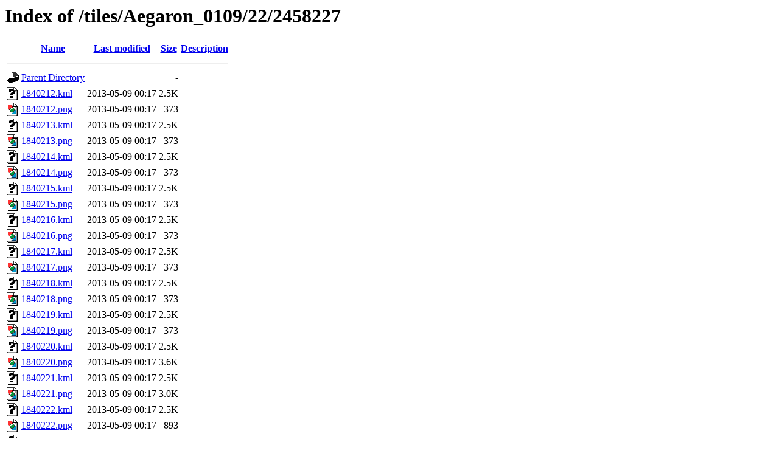

--- FILE ---
content_type: text/html;charset=ISO-8859-1
request_url: https://tiles.ats.ucla.edu/tiles/Aegaron_0109/22/2458227/?C=D;O=A
body_size: 23080
content:
<!DOCTYPE HTML PUBLIC "-//W3C//DTD HTML 3.2 Final//EN">
<html>
 <head>
  <title>Index of /tiles/Aegaron_0109/22/2458227</title>
 </head>
 <body>
<h1>Index of /tiles/Aegaron_0109/22/2458227</h1>
  <table>
   <tr><th valign="top"><img src="/icons/blank.gif" alt="[ICO]"></th><th><a href="?C=N;O=A">Name</a></th><th><a href="?C=M;O=A">Last modified</a></th><th><a href="?C=S;O=A">Size</a></th><th><a href="?C=D;O=D">Description</a></th></tr>
   <tr><th colspan="5"><hr></th></tr>
<tr><td valign="top"><img src="/icons/back.gif" alt="[PARENTDIR]"></td><td><a href="/tiles/Aegaron_0109/22/">Parent Directory</a>       </td><td>&nbsp;</td><td align="right">  - </td><td>&nbsp;</td></tr>
<tr><td valign="top"><img src="/icons/unknown.gif" alt="[   ]"></td><td><a href="1840212.kml">1840212.kml</a>            </td><td align="right">2013-05-09 00:17  </td><td align="right">2.5K</td><td>&nbsp;</td></tr>
<tr><td valign="top"><img src="/icons/image2.gif" alt="[IMG]"></td><td><a href="1840212.png">1840212.png</a>            </td><td align="right">2013-05-09 00:17  </td><td align="right">373 </td><td>&nbsp;</td></tr>
<tr><td valign="top"><img src="/icons/unknown.gif" alt="[   ]"></td><td><a href="1840213.kml">1840213.kml</a>            </td><td align="right">2013-05-09 00:17  </td><td align="right">2.5K</td><td>&nbsp;</td></tr>
<tr><td valign="top"><img src="/icons/image2.gif" alt="[IMG]"></td><td><a href="1840213.png">1840213.png</a>            </td><td align="right">2013-05-09 00:17  </td><td align="right">373 </td><td>&nbsp;</td></tr>
<tr><td valign="top"><img src="/icons/unknown.gif" alt="[   ]"></td><td><a href="1840214.kml">1840214.kml</a>            </td><td align="right">2013-05-09 00:17  </td><td align="right">2.5K</td><td>&nbsp;</td></tr>
<tr><td valign="top"><img src="/icons/image2.gif" alt="[IMG]"></td><td><a href="1840214.png">1840214.png</a>            </td><td align="right">2013-05-09 00:17  </td><td align="right">373 </td><td>&nbsp;</td></tr>
<tr><td valign="top"><img src="/icons/unknown.gif" alt="[   ]"></td><td><a href="1840215.kml">1840215.kml</a>            </td><td align="right">2013-05-09 00:17  </td><td align="right">2.5K</td><td>&nbsp;</td></tr>
<tr><td valign="top"><img src="/icons/image2.gif" alt="[IMG]"></td><td><a href="1840215.png">1840215.png</a>            </td><td align="right">2013-05-09 00:17  </td><td align="right">373 </td><td>&nbsp;</td></tr>
<tr><td valign="top"><img src="/icons/unknown.gif" alt="[   ]"></td><td><a href="1840216.kml">1840216.kml</a>            </td><td align="right">2013-05-09 00:17  </td><td align="right">2.5K</td><td>&nbsp;</td></tr>
<tr><td valign="top"><img src="/icons/image2.gif" alt="[IMG]"></td><td><a href="1840216.png">1840216.png</a>            </td><td align="right">2013-05-09 00:17  </td><td align="right">373 </td><td>&nbsp;</td></tr>
<tr><td valign="top"><img src="/icons/unknown.gif" alt="[   ]"></td><td><a href="1840217.kml">1840217.kml</a>            </td><td align="right">2013-05-09 00:17  </td><td align="right">2.5K</td><td>&nbsp;</td></tr>
<tr><td valign="top"><img src="/icons/image2.gif" alt="[IMG]"></td><td><a href="1840217.png">1840217.png</a>            </td><td align="right">2013-05-09 00:17  </td><td align="right">373 </td><td>&nbsp;</td></tr>
<tr><td valign="top"><img src="/icons/unknown.gif" alt="[   ]"></td><td><a href="1840218.kml">1840218.kml</a>            </td><td align="right">2013-05-09 00:17  </td><td align="right">2.5K</td><td>&nbsp;</td></tr>
<tr><td valign="top"><img src="/icons/image2.gif" alt="[IMG]"></td><td><a href="1840218.png">1840218.png</a>            </td><td align="right">2013-05-09 00:17  </td><td align="right">373 </td><td>&nbsp;</td></tr>
<tr><td valign="top"><img src="/icons/unknown.gif" alt="[   ]"></td><td><a href="1840219.kml">1840219.kml</a>            </td><td align="right">2013-05-09 00:17  </td><td align="right">2.5K</td><td>&nbsp;</td></tr>
<tr><td valign="top"><img src="/icons/image2.gif" alt="[IMG]"></td><td><a href="1840219.png">1840219.png</a>            </td><td align="right">2013-05-09 00:17  </td><td align="right">373 </td><td>&nbsp;</td></tr>
<tr><td valign="top"><img src="/icons/unknown.gif" alt="[   ]"></td><td><a href="1840220.kml">1840220.kml</a>            </td><td align="right">2013-05-09 00:17  </td><td align="right">2.5K</td><td>&nbsp;</td></tr>
<tr><td valign="top"><img src="/icons/image2.gif" alt="[IMG]"></td><td><a href="1840220.png">1840220.png</a>            </td><td align="right">2013-05-09 00:17  </td><td align="right">3.6K</td><td>&nbsp;</td></tr>
<tr><td valign="top"><img src="/icons/unknown.gif" alt="[   ]"></td><td><a href="1840221.kml">1840221.kml</a>            </td><td align="right">2013-05-09 00:17  </td><td align="right">2.5K</td><td>&nbsp;</td></tr>
<tr><td valign="top"><img src="/icons/image2.gif" alt="[IMG]"></td><td><a href="1840221.png">1840221.png</a>            </td><td align="right">2013-05-09 00:17  </td><td align="right">3.0K</td><td>&nbsp;</td></tr>
<tr><td valign="top"><img src="/icons/unknown.gif" alt="[   ]"></td><td><a href="1840222.kml">1840222.kml</a>            </td><td align="right">2013-05-09 00:17  </td><td align="right">2.5K</td><td>&nbsp;</td></tr>
<tr><td valign="top"><img src="/icons/image2.gif" alt="[IMG]"></td><td><a href="1840222.png">1840222.png</a>            </td><td align="right">2013-05-09 00:17  </td><td align="right">893 </td><td>&nbsp;</td></tr>
<tr><td valign="top"><img src="/icons/unknown.gif" alt="[   ]"></td><td><a href="1840223.kml">1840223.kml</a>            </td><td align="right">2013-05-09 00:17  </td><td align="right">2.5K</td><td>&nbsp;</td></tr>
<tr><td valign="top"><img src="/icons/image2.gif" alt="[IMG]"></td><td><a href="1840223.png">1840223.png</a>            </td><td align="right">2013-05-09 00:17  </td><td align="right">893 </td><td>&nbsp;</td></tr>
<tr><td valign="top"><img src="/icons/unknown.gif" alt="[   ]"></td><td><a href="1840224.kml">1840224.kml</a>            </td><td align="right">2013-05-09 00:17  </td><td align="right">2.5K</td><td>&nbsp;</td></tr>
<tr><td valign="top"><img src="/icons/image2.gif" alt="[IMG]"></td><td><a href="1840224.png">1840224.png</a>            </td><td align="right">2013-05-09 00:17  </td><td align="right">893 </td><td>&nbsp;</td></tr>
<tr><td valign="top"><img src="/icons/unknown.gif" alt="[   ]"></td><td><a href="1840225.kml">1840225.kml</a>            </td><td align="right">2013-05-09 00:17  </td><td align="right">2.5K</td><td>&nbsp;</td></tr>
<tr><td valign="top"><img src="/icons/image2.gif" alt="[IMG]"></td><td><a href="1840225.png">1840225.png</a>            </td><td align="right">2013-05-09 00:17  </td><td align="right">893 </td><td>&nbsp;</td></tr>
<tr><td valign="top"><img src="/icons/unknown.gif" alt="[   ]"></td><td><a href="1840226.kml">1840226.kml</a>            </td><td align="right">2013-05-09 00:17  </td><td align="right">2.5K</td><td>&nbsp;</td></tr>
<tr><td valign="top"><img src="/icons/image2.gif" alt="[IMG]"></td><td><a href="1840226.png">1840226.png</a>            </td><td align="right">2013-05-09 00:17  </td><td align="right">893 </td><td>&nbsp;</td></tr>
<tr><td valign="top"><img src="/icons/unknown.gif" alt="[   ]"></td><td><a href="1840227.kml">1840227.kml</a>            </td><td align="right">2013-05-09 00:17  </td><td align="right">2.5K</td><td>&nbsp;</td></tr>
<tr><td valign="top"><img src="/icons/image2.gif" alt="[IMG]"></td><td><a href="1840227.png">1840227.png</a>            </td><td align="right">2013-05-09 00:17  </td><td align="right">893 </td><td>&nbsp;</td></tr>
<tr><td valign="top"><img src="/icons/unknown.gif" alt="[   ]"></td><td><a href="1840228.kml">1840228.kml</a>            </td><td align="right">2013-05-09 00:17  </td><td align="right">2.5K</td><td>&nbsp;</td></tr>
<tr><td valign="top"><img src="/icons/image2.gif" alt="[IMG]"></td><td><a href="1840228.png">1840228.png</a>            </td><td align="right">2013-05-09 00:17  </td><td align="right">4.1K</td><td>&nbsp;</td></tr>
<tr><td valign="top"><img src="/icons/unknown.gif" alt="[   ]"></td><td><a href="1840229.kml">1840229.kml</a>            </td><td align="right">2013-05-09 00:17  </td><td align="right">2.5K</td><td>&nbsp;</td></tr>
<tr><td valign="top"><img src="/icons/image2.gif" alt="[IMG]"></td><td><a href="1840229.png">1840229.png</a>            </td><td align="right">2013-05-09 00:17  </td><td align="right"> 24K</td><td>&nbsp;</td></tr>
<tr><td valign="top"><img src="/icons/unknown.gif" alt="[   ]"></td><td><a href="1840230.kml">1840230.kml</a>            </td><td align="right">2013-05-09 00:17  </td><td align="right">2.5K</td><td>&nbsp;</td></tr>
<tr><td valign="top"><img src="/icons/image2.gif" alt="[IMG]"></td><td><a href="1840230.png">1840230.png</a>            </td><td align="right">2013-05-09 00:17  </td><td align="right"> 17K</td><td>&nbsp;</td></tr>
<tr><td valign="top"><img src="/icons/unknown.gif" alt="[   ]"></td><td><a href="1840231.kml">1840231.kml</a>            </td><td align="right">2013-05-09 00:17  </td><td align="right">2.5K</td><td>&nbsp;</td></tr>
<tr><td valign="top"><img src="/icons/image2.gif" alt="[IMG]"></td><td><a href="1840231.png">1840231.png</a>            </td><td align="right">2013-05-09 00:17  </td><td align="right">5.8K</td><td>&nbsp;</td></tr>
<tr><td valign="top"><img src="/icons/unknown.gif" alt="[   ]"></td><td><a href="1840232.kml">1840232.kml</a>            </td><td align="right">2013-05-09 00:17  </td><td align="right">2.5K</td><td>&nbsp;</td></tr>
<tr><td valign="top"><img src="/icons/image2.gif" alt="[IMG]"></td><td><a href="1840232.png">1840232.png</a>            </td><td align="right">2013-05-09 00:17  </td><td align="right">893 </td><td>&nbsp;</td></tr>
<tr><td valign="top"><img src="/icons/unknown.gif" alt="[   ]"></td><td><a href="1840233.kml">1840233.kml</a>            </td><td align="right">2013-05-09 00:17  </td><td align="right">2.5K</td><td>&nbsp;</td></tr>
<tr><td valign="top"><img src="/icons/image2.gif" alt="[IMG]"></td><td><a href="1840233.png">1840233.png</a>            </td><td align="right">2013-05-09 00:17  </td><td align="right">2.6K</td><td>&nbsp;</td></tr>
<tr><td valign="top"><img src="/icons/unknown.gif" alt="[   ]"></td><td><a href="1840234.kml">1840234.kml</a>            </td><td align="right">2013-05-09 00:17  </td><td align="right">2.5K</td><td>&nbsp;</td></tr>
<tr><td valign="top"><img src="/icons/image2.gif" alt="[IMG]"></td><td><a href="1840234.png">1840234.png</a>            </td><td align="right">2013-05-09 00:17  </td><td align="right"> 12K</td><td>&nbsp;</td></tr>
<tr><td valign="top"><img src="/icons/unknown.gif" alt="[   ]"></td><td><a href="1840235.kml">1840235.kml</a>            </td><td align="right">2013-05-09 00:17  </td><td align="right">2.5K</td><td>&nbsp;</td></tr>
<tr><td valign="top"><img src="/icons/image2.gif" alt="[IMG]"></td><td><a href="1840235.png">1840235.png</a>            </td><td align="right">2013-05-09 00:17  </td><td align="right">893 </td><td>&nbsp;</td></tr>
<tr><td valign="top"><img src="/icons/unknown.gif" alt="[   ]"></td><td><a href="1840236.kml">1840236.kml</a>            </td><td align="right">2013-05-09 00:17  </td><td align="right">2.5K</td><td>&nbsp;</td></tr>
<tr><td valign="top"><img src="/icons/image2.gif" alt="[IMG]"></td><td><a href="1840236.png">1840236.png</a>            </td><td align="right">2013-05-09 00:17  </td><td align="right">893 </td><td>&nbsp;</td></tr>
<tr><td valign="top"><img src="/icons/unknown.gif" alt="[   ]"></td><td><a href="1840237.kml">1840237.kml</a>            </td><td align="right">2013-05-09 00:17  </td><td align="right">2.5K</td><td>&nbsp;</td></tr>
<tr><td valign="top"><img src="/icons/image2.gif" alt="[IMG]"></td><td><a href="1840237.png">1840237.png</a>            </td><td align="right">2013-05-09 00:17  </td><td align="right">893 </td><td>&nbsp;</td></tr>
<tr><td valign="top"><img src="/icons/unknown.gif" alt="[   ]"></td><td><a href="1840238.kml">1840238.kml</a>            </td><td align="right">2013-05-09 00:17  </td><td align="right">2.5K</td><td>&nbsp;</td></tr>
<tr><td valign="top"><img src="/icons/image2.gif" alt="[IMG]"></td><td><a href="1840238.png">1840238.png</a>            </td><td align="right">2013-05-09 00:17  </td><td align="right">893 </td><td>&nbsp;</td></tr>
<tr><td valign="top"><img src="/icons/unknown.gif" alt="[   ]"></td><td><a href="1840239.kml">1840239.kml</a>            </td><td align="right">2013-05-09 00:17  </td><td align="right">2.5K</td><td>&nbsp;</td></tr>
<tr><td valign="top"><img src="/icons/image2.gif" alt="[IMG]"></td><td><a href="1840239.png">1840239.png</a>            </td><td align="right">2013-05-09 00:17  </td><td align="right">893 </td><td>&nbsp;</td></tr>
<tr><td valign="top"><img src="/icons/unknown.gif" alt="[   ]"></td><td><a href="1840240.kml">1840240.kml</a>            </td><td align="right">2013-05-09 00:17  </td><td align="right">2.5K</td><td>&nbsp;</td></tr>
<tr><td valign="top"><img src="/icons/image2.gif" alt="[IMG]"></td><td><a href="1840240.png">1840240.png</a>            </td><td align="right">2013-05-09 00:17  </td><td align="right">1.8K</td><td>&nbsp;</td></tr>
<tr><td valign="top"><img src="/icons/unknown.gif" alt="[   ]"></td><td><a href="1840241.kml">1840241.kml</a>            </td><td align="right">2013-05-09 00:17  </td><td align="right">2.5K</td><td>&nbsp;</td></tr>
<tr><td valign="top"><img src="/icons/image2.gif" alt="[IMG]"></td><td><a href="1840241.png">1840241.png</a>            </td><td align="right">2013-05-09 00:17  </td><td align="right">9.5K</td><td>&nbsp;</td></tr>
<tr><td valign="top"><img src="/icons/unknown.gif" alt="[   ]"></td><td><a href="1840242.kml">1840242.kml</a>            </td><td align="right">2013-05-09 00:17  </td><td align="right">2.5K</td><td>&nbsp;</td></tr>
<tr><td valign="top"><img src="/icons/image2.gif" alt="[IMG]"></td><td><a href="1840242.png">1840242.png</a>            </td><td align="right">2013-05-09 00:17  </td><td align="right">1.9K</td><td>&nbsp;</td></tr>
<tr><td valign="top"><img src="/icons/unknown.gif" alt="[   ]"></td><td><a href="1840243.kml">1840243.kml</a>            </td><td align="right">2013-05-09 00:17  </td><td align="right">2.5K</td><td>&nbsp;</td></tr>
<tr><td valign="top"><img src="/icons/image2.gif" alt="[IMG]"></td><td><a href="1840243.png">1840243.png</a>            </td><td align="right">2013-05-09 00:17  </td><td align="right">893 </td><td>&nbsp;</td></tr>
<tr><td valign="top"><img src="/icons/unknown.gif" alt="[   ]"></td><td><a href="1840244.kml">1840244.kml</a>            </td><td align="right">2013-05-09 00:17  </td><td align="right">2.5K</td><td>&nbsp;</td></tr>
<tr><td valign="top"><img src="/icons/image2.gif" alt="[IMG]"></td><td><a href="1840244.png">1840244.png</a>            </td><td align="right">2013-05-09 00:17  </td><td align="right">5.3K</td><td>&nbsp;</td></tr>
<tr><td valign="top"><img src="/icons/unknown.gif" alt="[   ]"></td><td><a href="1840245.kml">1840245.kml</a>            </td><td align="right">2013-05-09 00:17  </td><td align="right">2.5K</td><td>&nbsp;</td></tr>
<tr><td valign="top"><img src="/icons/image2.gif" alt="[IMG]"></td><td><a href="1840245.png">1840245.png</a>            </td><td align="right">2013-05-09 00:17  </td><td align="right">1.0K</td><td>&nbsp;</td></tr>
<tr><td valign="top"><img src="/icons/unknown.gif" alt="[   ]"></td><td><a href="1840246.kml">1840246.kml</a>            </td><td align="right">2013-05-09 00:17  </td><td align="right">2.5K</td><td>&nbsp;</td></tr>
<tr><td valign="top"><img src="/icons/image2.gif" alt="[IMG]"></td><td><a href="1840246.png">1840246.png</a>            </td><td align="right">2013-05-09 00:17  </td><td align="right">893 </td><td>&nbsp;</td></tr>
<tr><td valign="top"><img src="/icons/unknown.gif" alt="[   ]"></td><td><a href="1840247.kml">1840247.kml</a>            </td><td align="right">2013-05-09 00:17  </td><td align="right">2.5K</td><td>&nbsp;</td></tr>
<tr><td valign="top"><img src="/icons/image2.gif" alt="[IMG]"></td><td><a href="1840247.png">1840247.png</a>            </td><td align="right">2013-05-09 00:17  </td><td align="right">893 </td><td>&nbsp;</td></tr>
<tr><td valign="top"><img src="/icons/unknown.gif" alt="[   ]"></td><td><a href="1840248.kml">1840248.kml</a>            </td><td align="right">2013-05-09 00:17  </td><td align="right">2.5K</td><td>&nbsp;</td></tr>
<tr><td valign="top"><img src="/icons/image2.gif" alt="[IMG]"></td><td><a href="1840248.png">1840248.png</a>            </td><td align="right">2013-05-09 00:17  </td><td align="right">893 </td><td>&nbsp;</td></tr>
<tr><td valign="top"><img src="/icons/unknown.gif" alt="[   ]"></td><td><a href="1840249.kml">1840249.kml</a>            </td><td align="right">2013-05-09 00:17  </td><td align="right">2.5K</td><td>&nbsp;</td></tr>
<tr><td valign="top"><img src="/icons/image2.gif" alt="[IMG]"></td><td><a href="1840249.png">1840249.png</a>            </td><td align="right">2013-05-09 00:17  </td><td align="right">893 </td><td>&nbsp;</td></tr>
<tr><td valign="top"><img src="/icons/unknown.gif" alt="[   ]"></td><td><a href="1840250.kml">1840250.kml</a>            </td><td align="right">2013-05-09 00:17  </td><td align="right">2.5K</td><td>&nbsp;</td></tr>
<tr><td valign="top"><img src="/icons/image2.gif" alt="[IMG]"></td><td><a href="1840250.png">1840250.png</a>            </td><td align="right">2013-05-09 00:17  </td><td align="right">5.9K</td><td>&nbsp;</td></tr>
<tr><td valign="top"><img src="/icons/unknown.gif" alt="[   ]"></td><td><a href="1840251.kml">1840251.kml</a>            </td><td align="right">2013-05-09 00:17  </td><td align="right">2.5K</td><td>&nbsp;</td></tr>
<tr><td valign="top"><img src="/icons/image2.gif" alt="[IMG]"></td><td><a href="1840251.png">1840251.png</a>            </td><td align="right">2013-05-09 00:17  </td><td align="right">373 </td><td>&nbsp;</td></tr>
<tr><td valign="top"><img src="/icons/unknown.gif" alt="[   ]"></td><td><a href="1840252.kml">1840252.kml</a>            </td><td align="right">2013-05-09 00:17  </td><td align="right">2.5K</td><td>&nbsp;</td></tr>
<tr><td valign="top"><img src="/icons/image2.gif" alt="[IMG]"></td><td><a href="1840252.png">1840252.png</a>            </td><td align="right">2013-05-09 00:17  </td><td align="right">373 </td><td>&nbsp;</td></tr>
<tr><td valign="top"><img src="/icons/unknown.gif" alt="[   ]"></td><td><a href="1840253.kml">1840253.kml</a>            </td><td align="right">2013-05-09 00:17  </td><td align="right">2.5K</td><td>&nbsp;</td></tr>
<tr><td valign="top"><img src="/icons/image2.gif" alt="[IMG]"></td><td><a href="1840253.png">1840253.png</a>            </td><td align="right">2013-05-09 00:17  </td><td align="right">373 </td><td>&nbsp;</td></tr>
<tr><td valign="top"><img src="/icons/unknown.gif" alt="[   ]"></td><td><a href="1840254.kml">1840254.kml</a>            </td><td align="right">2013-05-09 00:17  </td><td align="right">2.5K</td><td>&nbsp;</td></tr>
<tr><td valign="top"><img src="/icons/image2.gif" alt="[IMG]"></td><td><a href="1840254.png">1840254.png</a>            </td><td align="right">2013-05-09 00:17  </td><td align="right">373 </td><td>&nbsp;</td></tr>
<tr><td valign="top"><img src="/icons/unknown.gif" alt="[   ]"></td><td><a href="1840255.kml">1840255.kml</a>            </td><td align="right">2013-05-09 00:17  </td><td align="right">2.5K</td><td>&nbsp;</td></tr>
<tr><td valign="top"><img src="/icons/image2.gif" alt="[IMG]"></td><td><a href="1840255.png">1840255.png</a>            </td><td align="right">2013-05-09 00:17  </td><td align="right">373 </td><td>&nbsp;</td></tr>
<tr><td valign="top"><img src="/icons/unknown.gif" alt="[   ]"></td><td><a href="1840256.kml">1840256.kml</a>            </td><td align="right">2013-05-09 00:17  </td><td align="right">2.5K</td><td>&nbsp;</td></tr>
<tr><td valign="top"><img src="/icons/image2.gif" alt="[IMG]"></td><td><a href="1840256.png">1840256.png</a>            </td><td align="right">2013-05-09 00:17  </td><td align="right">373 </td><td>&nbsp;</td></tr>
<tr><td valign="top"><img src="/icons/unknown.gif" alt="[   ]"></td><td><a href="1840257.kml">1840257.kml</a>            </td><td align="right">2013-05-09 00:17  </td><td align="right">2.5K</td><td>&nbsp;</td></tr>
<tr><td valign="top"><img src="/icons/image2.gif" alt="[IMG]"></td><td><a href="1840257.png">1840257.png</a>            </td><td align="right">2013-05-09 00:17  </td><td align="right">373 </td><td>&nbsp;</td></tr>
<tr><td valign="top"><img src="/icons/unknown.gif" alt="[   ]"></td><td><a href="1840258.kml">1840258.kml</a>            </td><td align="right">2013-05-09 00:17  </td><td align="right">2.5K</td><td>&nbsp;</td></tr>
<tr><td valign="top"><img src="/icons/image2.gif" alt="[IMG]"></td><td><a href="1840258.png">1840258.png</a>            </td><td align="right">2013-05-09 00:17  </td><td align="right">373 </td><td>&nbsp;</td></tr>
<tr><td valign="top"><img src="/icons/unknown.gif" alt="[   ]"></td><td><a href="1840259.kml">1840259.kml</a>            </td><td align="right">2013-05-09 00:17  </td><td align="right">2.5K</td><td>&nbsp;</td></tr>
<tr><td valign="top"><img src="/icons/image2.gif" alt="[IMG]"></td><td><a href="1840259.png">1840259.png</a>            </td><td align="right">2013-05-09 00:17  </td><td align="right">373 </td><td>&nbsp;</td></tr>
<tr><td valign="top"><img src="/icons/unknown.gif" alt="[   ]"></td><td><a href="1840260.kml">1840260.kml</a>            </td><td align="right">2013-05-09 00:17  </td><td align="right">2.5K</td><td>&nbsp;</td></tr>
<tr><td valign="top"><img src="/icons/image2.gif" alt="[IMG]"></td><td><a href="1840260.png">1840260.png</a>            </td><td align="right">2013-05-09 00:17  </td><td align="right">373 </td><td>&nbsp;</td></tr>
<tr><td valign="top"><img src="/icons/unknown.gif" alt="[   ]"></td><td><a href="1840261.kml">1840261.kml</a>            </td><td align="right">2013-05-09 00:17  </td><td align="right">2.5K</td><td>&nbsp;</td></tr>
<tr><td valign="top"><img src="/icons/image2.gif" alt="[IMG]"></td><td><a href="1840261.png">1840261.png</a>            </td><td align="right">2013-05-09 00:17  </td><td align="right">373 </td><td>&nbsp;</td></tr>
<tr><td valign="top"><img src="/icons/unknown.gif" alt="[   ]"></td><td><a href="1840262.kml">1840262.kml</a>            </td><td align="right">2013-05-09 00:17  </td><td align="right">2.5K</td><td>&nbsp;</td></tr>
<tr><td valign="top"><img src="/icons/image2.gif" alt="[IMG]"></td><td><a href="1840262.png">1840262.png</a>            </td><td align="right">2013-05-09 00:17  </td><td align="right">373 </td><td>&nbsp;</td></tr>
<tr><td valign="top"><img src="/icons/unknown.gif" alt="[   ]"></td><td><a href="1840263.kml">1840263.kml</a>            </td><td align="right">2013-05-09 00:17  </td><td align="right">2.5K</td><td>&nbsp;</td></tr>
<tr><td valign="top"><img src="/icons/image2.gif" alt="[IMG]"></td><td><a href="1840263.png">1840263.png</a>            </td><td align="right">2013-05-09 00:17  </td><td align="right">373 </td><td>&nbsp;</td></tr>
   <tr><th colspan="5"><hr></th></tr>
</table>
</body></html>
